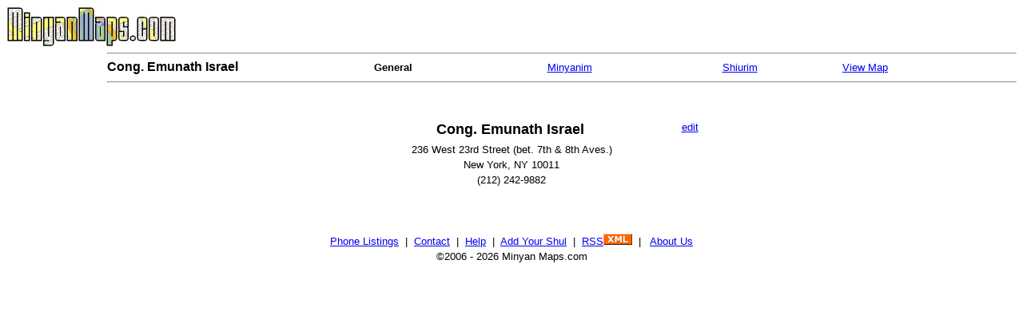

--- FILE ---
content_type: text/html; charset=UTF-8
request_url: https://www.minyanmaps.com/shuls/shulinfo.php?ShulID=1998806654
body_size: 1646
content:



<html>
<head>
<title>MinyanMaps.com - Are You on the Map?</title>
<meta name="viewport" content="width=device-width, initial-scale=1">
<meta NAME="KEYWORDS" CONTENT="minyanmaps, minyanmap, shul, minyan, community services, siyum
hatorah, divrei torah, luach, minyanim, shiurim, eruv maps, shul info,
bulletin board, zemanim, zmanim, sunrise, sunset, hebrew date">

<style type="text/css">
<!--
thead {  font-size: medium; font-weight: bold; text-align: center}
td {  font-size: small; font-weight: normal; text-align: center}
.shiurMen {  font-size: small; background-color: #E0FFFF; text-align: center}
.shiurWomen {  font-size: small; background-color: #FFE0FF; text-align: center}
.shiurBoth {  font-size: small; background-color: #FFFFFF; text-align: center }
.shiur {  font-size: small; background-color: #FFFFFF; text-align: center }
.topic {  font-size: small}
.maggid {  font-size: small; font-style: italic}
.time {  font-size: small; text-align: left}
body {  font-family: Arial, Helvetica, sans-serif}
-->
</style>

</head>
<body>

<table width="100%" border="0" cellspacing="0" cellpadding="0">
  <tr> 
    <td colspan="2" style="text-align: left;vertical-align: top">
	<a href="https://www.minyanmaps.com">
	<img src="https://www.minyanmaps.com/images/logo-sm.gif" border="0" />
	</a></td>
    <td width="60%"><h1 style="text-align:left;vertical-align: bottom">&nbsp;&nbsp;</h1></td>
    <td width="10%">&nbsp;</td>
  </tr>
  <tr>
    <td>&nbsp;</td>
  <td colspan="3"> 
    <hr />
  </td>
  </tr>
  <tr> 
    <td width="10%">&nbsp;</td>
    <td   style="text-align: left" ><b><font size="3" face="Arial, Helvetica, sans-serif">Cong. Emunath Israel</font></b></td>
    <td style="text-align: left"> <font size="-1"><table width='100%'><tr><td width='25'><b>General</b></td><td width='25'><a href='shulinfo.php?ShulID=1998806654&data=1'>Minyanim</a></td><td width='25'><a href='shulinfo.php?ShulID=1998806654&data=4'>Shiurim</a></td><td width='25'><a href='shulinfo.php?ShulID=1998806654&data=5'>View Map</a></td></tr></table></font></td>
    <td>&nbsp;</td>
  </tr>
  <tr> 
    <td>&nbsp;</td>
    <td colspan="3"> 
      <hr>
    </td>
  </tr>
</table>

<br />
      <br />

<div id="info">
      <table width="40%" align="center">
        <tr> 
          <td align="center"> 
            <table width="100%">
              <tr> 
                <td >&nbsp;&nbsp;&nbsp;&nbsp;&nbsp;</td>
                <td  ALIGN=CENTER nowrap> <B><FONT SIZE=+1>
								Cong. Emunath Israel								
					</FONT></B> 
                  <br>
                </td>
                <td valign="top" align="right" > <a target='_blank' href="shulEntry.php?ShID=1998806654 "> 
                  <font size='2'>edit</font></a></td>
            </table>
          </td>
        </tr>
                <tr> 
          <td align="center"> <FONT SIZE=2>236 West 23rd Street		 (bet. 7th & 8th Aves.)		  
		  </FONT> 
          </td>
        </tr>
        <tr> 
          
      <td align="center"> <FONT SIZE=2> 
        New York, NY        10011        </FONT> </td>
        </tr>
        <!-- An if/else statement is not needed for the three lines 
below because if there is no telephone number in the database, 
nothing will be displayed. Not even blank lines!! -->
        <tr> 
          <td align="center"> <FONT SIZE=2>(212) 242-9882 </FONT> </td>
        </tr>
              </table>
</div>
<br />
<br />
<br />
<center>
  <table width='100%'>
    <tr> 
      <!--   <td class="footer"><a href="pdf.php">Minyanim Printout</a></td> -->
      <td class="footer" nowrap> 
	    <a target='_blank' href="../sms.php"> Phone Listings</a>&nbsp;&nbsp;|&nbsp; 
        <a target='_blank' href="../contact.php">Contact</a>&nbsp;&nbsp;|&nbsp; 
		<a target='_blank' href="../help.php">Help</a>&nbsp;&nbsp;|&nbsp; 
        <a target='_blank' href="shulEntry.php">Add Your Shul</a>&nbsp;&nbsp;|&nbsp; 
		<a target='_blank' href="../rss.php">RSS</a><img src="http://minyanmaps.com/images/xml.gif">&nbsp; | &nbsp;
		<a  target='_blank' href="../about.php">About Us</a></td>
    </tr>
    <tr> 
      <td class="footerS">&copy;2006 - 2026 Minyan 
Maps.com</td>
    </tr>
  </table>
</center>
<script src="https://cdn.usefathom.com/script.js" data-site="BEQPTIDZ" defer></script>



<script defer src="https://static.cloudflareinsights.com/beacon.min.js/vcd15cbe7772f49c399c6a5babf22c1241717689176015" integrity="sha512-ZpsOmlRQV6y907TI0dKBHq9Md29nnaEIPlkf84rnaERnq6zvWvPUqr2ft8M1aS28oN72PdrCzSjY4U6VaAw1EQ==" data-cf-beacon='{"version":"2024.11.0","token":"70e31487accd43b59235adc3851fd027","r":1,"server_timing":{"name":{"cfCacheStatus":true,"cfEdge":true,"cfExtPri":true,"cfL4":true,"cfOrigin":true,"cfSpeedBrain":true},"location_startswith":null}}' crossorigin="anonymous"></script>
</body>
</html>
